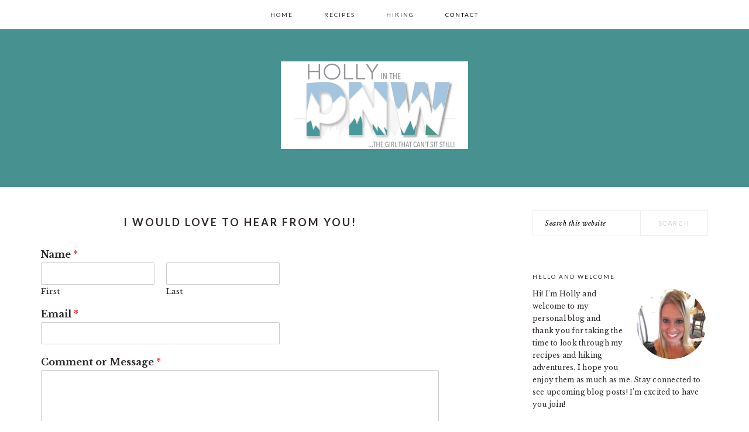

--- FILE ---
content_type: text/html; charset=UTF-8
request_url: https://hollyinthepnw.com/contact/
body_size: 12305
content:
<!DOCTYPE html>
<html lang="en">
<head >
<meta charset="UTF-8" />
<meta name="viewport" content="width=device-width, initial-scale=1" />
<meta name='robots' content='index, follow, max-image-preview:large, max-snippet:-1, max-video-preview:-1' />

	<!-- This site is optimized with the Yoast SEO plugin v26.7 - https://yoast.com/wordpress/plugins/seo/ -->
	<title>I would love to hear from you! - Holly in the PNW</title>
	<link rel="canonical" href="https://hollyinthepnw.com/contact/" />
	<meta property="og:locale" content="en_US" />
	<meta property="og:type" content="article" />
	<meta property="og:title" content="I would love to hear from you! - Holly in the PNW" />
	<meta property="og:url" content="https://hollyinthepnw.com/contact/" />
	<meta property="og:site_name" content="Holly in the PNW" />
	<meta property="article:modified_time" content="2018-05-05T04:39:06+00:00" />
	<meta name="twitter:card" content="summary_large_image" />
	<script type="application/ld+json" class="yoast-schema-graph">{"@context":"https://schema.org","@graph":[{"@type":"WebPage","@id":"https://hollyinthepnw.com/contact/","url":"https://hollyinthepnw.com/contact/","name":"I would love to hear from you! - Holly in the PNW","isPartOf":{"@id":"https://hollyinthepnw.com/#website"},"datePublished":"2010-08-15T19:13:33+00:00","dateModified":"2018-05-05T04:39:06+00:00","breadcrumb":{"@id":"https://hollyinthepnw.com/contact/#breadcrumb"},"inLanguage":"en","potentialAction":[{"@type":"ReadAction","target":["https://hollyinthepnw.com/contact/"]}]},{"@type":"BreadcrumbList","@id":"https://hollyinthepnw.com/contact/#breadcrumb","itemListElement":[{"@type":"ListItem","position":1,"name":"Home","item":"https://hollyinthepnw.com/"},{"@type":"ListItem","position":2,"name":"I would love to hear from you!"}]},{"@type":"WebSite","@id":"https://hollyinthepnw.com/#website","url":"https://hollyinthepnw.com/","name":"Holly in the PNW","description":"The girl that can't sit still!","publisher":{"@id":"https://hollyinthepnw.com/#/schema/person/31672dcd31770933e7c4ed68f85a4400"},"potentialAction":[{"@type":"SearchAction","target":{"@type":"EntryPoint","urlTemplate":"https://hollyinthepnw.com/?s={search_term_string}"},"query-input":{"@type":"PropertyValueSpecification","valueRequired":true,"valueName":"search_term_string"}}],"inLanguage":"en"},{"@type":["Person","Organization"],"@id":"https://hollyinthepnw.com/#/schema/person/31672dcd31770933e7c4ed68f85a4400","name":"hollyinthepnw","image":{"@type":"ImageObject","inLanguage":"en","@id":"https://hollyinthepnw.com/#/schema/person/image/","url":"https://secure.gravatar.com/avatar/08d151872fae95c60179d00c99bf54b2ab675f9d1d1f84e249e3ef9bba682540?s=96&d=mm&r=g","contentUrl":"https://secure.gravatar.com/avatar/08d151872fae95c60179d00c99bf54b2ab675f9d1d1f84e249e3ef9bba682540?s=96&d=mm&r=g","caption":"hollyinthepnw"},"logo":{"@id":"https://hollyinthepnw.com/#/schema/person/image/"}}]}</script>
	<!-- / Yoast SEO plugin. -->


<link rel='dns-prefetch' href='//fonts.googleapis.com' />
<link rel="alternate" type="application/rss+xml" title="Holly in the PNW &raquo; Feed" href="https://hollyinthepnw.com/feed/" />
<link rel="alternate" type="application/rss+xml" title="Holly in the PNW &raquo; Comments Feed" href="https://hollyinthepnw.com/comments/feed/" />
<link rel="alternate" type="application/rss+xml" title="Holly in the PNW &raquo; I would love to hear from you! Comments Feed" href="https://hollyinthepnw.com/contact/feed/" />
<link rel="alternate" title="oEmbed (JSON)" type="application/json+oembed" href="https://hollyinthepnw.com/wp-json/oembed/1.0/embed?url=https%3A%2F%2Fhollyinthepnw.com%2Fcontact%2F" />
<link rel="alternate" title="oEmbed (XML)" type="text/xml+oembed" href="https://hollyinthepnw.com/wp-json/oembed/1.0/embed?url=https%3A%2F%2Fhollyinthepnw.com%2Fcontact%2F&#038;format=xml" />
<script>(()=>{"use strict";const e=[400,500,600,700,800,900],t=e=>`wprm-min-${e}`,n=e=>`wprm-max-${e}`,s=new Set,o="ResizeObserver"in window,r=o?new ResizeObserver((e=>{for(const t of e)c(t.target)})):null,i=.5/(window.devicePixelRatio||1);function c(s){const o=s.getBoundingClientRect().width||0;for(let r=0;r<e.length;r++){const c=e[r],a=o<=c+i;o>c+i?s.classList.add(t(c)):s.classList.remove(t(c)),a?s.classList.add(n(c)):s.classList.remove(n(c))}}function a(e){s.has(e)||(s.add(e),r&&r.observe(e),c(e))}!function(e=document){e.querySelectorAll(".wprm-recipe").forEach(a)}();if(new MutationObserver((e=>{for(const t of e)for(const e of t.addedNodes)e instanceof Element&&(e.matches?.(".wprm-recipe")&&a(e),e.querySelectorAll?.(".wprm-recipe").forEach(a))})).observe(document.documentElement,{childList:!0,subtree:!0}),!o){let e=0;addEventListener("resize",(()=>{e&&cancelAnimationFrame(e),e=requestAnimationFrame((()=>s.forEach(c)))}),{passive:!0})}})();</script><style id='wp-img-auto-sizes-contain-inline-css' type='text/css'>
img:is([sizes=auto i],[sizes^="auto," i]){contain-intrinsic-size:3000px 1500px}
/*# sourceURL=wp-img-auto-sizes-contain-inline-css */
</style>
<link rel='stylesheet' id='brunch-pro-theme-css' href='https://hollyinthepnw.com/wp-content/themes/brunchpro/style.css?ver=2.2.2' type='text/css' media='all' />
<style id='brunch-pro-theme-inline-css' type='text/css'>
.brunch-pro .site-header{background:#489191;}
/*# sourceURL=brunch-pro-theme-inline-css */
</style>
<style id='wp-emoji-styles-inline-css' type='text/css'>

	img.wp-smiley, img.emoji {
		display: inline !important;
		border: none !important;
		box-shadow: none !important;
		height: 1em !important;
		width: 1em !important;
		margin: 0 0.07em !important;
		vertical-align: -0.1em !important;
		background: none !important;
		padding: 0 !important;
	}
/*# sourceURL=wp-emoji-styles-inline-css */
</style>
<style id='wp-block-library-inline-css' type='text/css'>
:root{--wp-block-synced-color:#7a00df;--wp-block-synced-color--rgb:122,0,223;--wp-bound-block-color:var(--wp-block-synced-color);--wp-editor-canvas-background:#ddd;--wp-admin-theme-color:#007cba;--wp-admin-theme-color--rgb:0,124,186;--wp-admin-theme-color-darker-10:#006ba1;--wp-admin-theme-color-darker-10--rgb:0,107,160.5;--wp-admin-theme-color-darker-20:#005a87;--wp-admin-theme-color-darker-20--rgb:0,90,135;--wp-admin-border-width-focus:2px}@media (min-resolution:192dpi){:root{--wp-admin-border-width-focus:1.5px}}.wp-element-button{cursor:pointer}:root .has-very-light-gray-background-color{background-color:#eee}:root .has-very-dark-gray-background-color{background-color:#313131}:root .has-very-light-gray-color{color:#eee}:root .has-very-dark-gray-color{color:#313131}:root .has-vivid-green-cyan-to-vivid-cyan-blue-gradient-background{background:linear-gradient(135deg,#00d084,#0693e3)}:root .has-purple-crush-gradient-background{background:linear-gradient(135deg,#34e2e4,#4721fb 50%,#ab1dfe)}:root .has-hazy-dawn-gradient-background{background:linear-gradient(135deg,#faaca8,#dad0ec)}:root .has-subdued-olive-gradient-background{background:linear-gradient(135deg,#fafae1,#67a671)}:root .has-atomic-cream-gradient-background{background:linear-gradient(135deg,#fdd79a,#004a59)}:root .has-nightshade-gradient-background{background:linear-gradient(135deg,#330968,#31cdcf)}:root .has-midnight-gradient-background{background:linear-gradient(135deg,#020381,#2874fc)}:root{--wp--preset--font-size--normal:16px;--wp--preset--font-size--huge:42px}.has-regular-font-size{font-size:1em}.has-larger-font-size{font-size:2.625em}.has-normal-font-size{font-size:var(--wp--preset--font-size--normal)}.has-huge-font-size{font-size:var(--wp--preset--font-size--huge)}.has-text-align-center{text-align:center}.has-text-align-left{text-align:left}.has-text-align-right{text-align:right}.has-fit-text{white-space:nowrap!important}#end-resizable-editor-section{display:none}.aligncenter{clear:both}.items-justified-left{justify-content:flex-start}.items-justified-center{justify-content:center}.items-justified-right{justify-content:flex-end}.items-justified-space-between{justify-content:space-between}.screen-reader-text{border:0;clip-path:inset(50%);height:1px;margin:-1px;overflow:hidden;padding:0;position:absolute;width:1px;word-wrap:normal!important}.screen-reader-text:focus{background-color:#ddd;clip-path:none;color:#444;display:block;font-size:1em;height:auto;left:5px;line-height:normal;padding:15px 23px 14px;text-decoration:none;top:5px;width:auto;z-index:100000}html :where(.has-border-color){border-style:solid}html :where([style*=border-top-color]){border-top-style:solid}html :where([style*=border-right-color]){border-right-style:solid}html :where([style*=border-bottom-color]){border-bottom-style:solid}html :where([style*=border-left-color]){border-left-style:solid}html :where([style*=border-width]){border-style:solid}html :where([style*=border-top-width]){border-top-style:solid}html :where([style*=border-right-width]){border-right-style:solid}html :where([style*=border-bottom-width]){border-bottom-style:solid}html :where([style*=border-left-width]){border-left-style:solid}html :where(img[class*=wp-image-]){height:auto;max-width:100%}:where(figure){margin:0 0 1em}html :where(.is-position-sticky){--wp-admin--admin-bar--position-offset:var(--wp-admin--admin-bar--height,0px)}@media screen and (max-width:600px){html :where(.is-position-sticky){--wp-admin--admin-bar--position-offset:0px}}

/*# sourceURL=wp-block-library-inline-css */
</style><style id='global-styles-inline-css' type='text/css'>
:root{--wp--preset--aspect-ratio--square: 1;--wp--preset--aspect-ratio--4-3: 4/3;--wp--preset--aspect-ratio--3-4: 3/4;--wp--preset--aspect-ratio--3-2: 3/2;--wp--preset--aspect-ratio--2-3: 2/3;--wp--preset--aspect-ratio--16-9: 16/9;--wp--preset--aspect-ratio--9-16: 9/16;--wp--preset--color--black: #000000;--wp--preset--color--cyan-bluish-gray: #abb8c3;--wp--preset--color--white: #ffffff;--wp--preset--color--pale-pink: #f78da7;--wp--preset--color--vivid-red: #cf2e2e;--wp--preset--color--luminous-vivid-orange: #ff6900;--wp--preset--color--luminous-vivid-amber: #fcb900;--wp--preset--color--light-green-cyan: #7bdcb5;--wp--preset--color--vivid-green-cyan: #00d084;--wp--preset--color--pale-cyan-blue: #8ed1fc;--wp--preset--color--vivid-cyan-blue: #0693e3;--wp--preset--color--vivid-purple: #9b51e0;--wp--preset--gradient--vivid-cyan-blue-to-vivid-purple: linear-gradient(135deg,rgb(6,147,227) 0%,rgb(155,81,224) 100%);--wp--preset--gradient--light-green-cyan-to-vivid-green-cyan: linear-gradient(135deg,rgb(122,220,180) 0%,rgb(0,208,130) 100%);--wp--preset--gradient--luminous-vivid-amber-to-luminous-vivid-orange: linear-gradient(135deg,rgb(252,185,0) 0%,rgb(255,105,0) 100%);--wp--preset--gradient--luminous-vivid-orange-to-vivid-red: linear-gradient(135deg,rgb(255,105,0) 0%,rgb(207,46,46) 100%);--wp--preset--gradient--very-light-gray-to-cyan-bluish-gray: linear-gradient(135deg,rgb(238,238,238) 0%,rgb(169,184,195) 100%);--wp--preset--gradient--cool-to-warm-spectrum: linear-gradient(135deg,rgb(74,234,220) 0%,rgb(151,120,209) 20%,rgb(207,42,186) 40%,rgb(238,44,130) 60%,rgb(251,105,98) 80%,rgb(254,248,76) 100%);--wp--preset--gradient--blush-light-purple: linear-gradient(135deg,rgb(255,206,236) 0%,rgb(152,150,240) 100%);--wp--preset--gradient--blush-bordeaux: linear-gradient(135deg,rgb(254,205,165) 0%,rgb(254,45,45) 50%,rgb(107,0,62) 100%);--wp--preset--gradient--luminous-dusk: linear-gradient(135deg,rgb(255,203,112) 0%,rgb(199,81,192) 50%,rgb(65,88,208) 100%);--wp--preset--gradient--pale-ocean: linear-gradient(135deg,rgb(255,245,203) 0%,rgb(182,227,212) 50%,rgb(51,167,181) 100%);--wp--preset--gradient--electric-grass: linear-gradient(135deg,rgb(202,248,128) 0%,rgb(113,206,126) 100%);--wp--preset--gradient--midnight: linear-gradient(135deg,rgb(2,3,129) 0%,rgb(40,116,252) 100%);--wp--preset--font-size--small: 13px;--wp--preset--font-size--medium: 20px;--wp--preset--font-size--large: 36px;--wp--preset--font-size--x-large: 42px;--wp--preset--spacing--20: 0.44rem;--wp--preset--spacing--30: 0.67rem;--wp--preset--spacing--40: 1rem;--wp--preset--spacing--50: 1.5rem;--wp--preset--spacing--60: 2.25rem;--wp--preset--spacing--70: 3.38rem;--wp--preset--spacing--80: 5.06rem;--wp--preset--shadow--natural: 6px 6px 9px rgba(0, 0, 0, 0.2);--wp--preset--shadow--deep: 12px 12px 50px rgba(0, 0, 0, 0.4);--wp--preset--shadow--sharp: 6px 6px 0px rgba(0, 0, 0, 0.2);--wp--preset--shadow--outlined: 6px 6px 0px -3px rgb(255, 255, 255), 6px 6px rgb(0, 0, 0);--wp--preset--shadow--crisp: 6px 6px 0px rgb(0, 0, 0);}:where(.is-layout-flex){gap: 0.5em;}:where(.is-layout-grid){gap: 0.5em;}body .is-layout-flex{display: flex;}.is-layout-flex{flex-wrap: wrap;align-items: center;}.is-layout-flex > :is(*, div){margin: 0;}body .is-layout-grid{display: grid;}.is-layout-grid > :is(*, div){margin: 0;}:where(.wp-block-columns.is-layout-flex){gap: 2em;}:where(.wp-block-columns.is-layout-grid){gap: 2em;}:where(.wp-block-post-template.is-layout-flex){gap: 1.25em;}:where(.wp-block-post-template.is-layout-grid){gap: 1.25em;}.has-black-color{color: var(--wp--preset--color--black) !important;}.has-cyan-bluish-gray-color{color: var(--wp--preset--color--cyan-bluish-gray) !important;}.has-white-color{color: var(--wp--preset--color--white) !important;}.has-pale-pink-color{color: var(--wp--preset--color--pale-pink) !important;}.has-vivid-red-color{color: var(--wp--preset--color--vivid-red) !important;}.has-luminous-vivid-orange-color{color: var(--wp--preset--color--luminous-vivid-orange) !important;}.has-luminous-vivid-amber-color{color: var(--wp--preset--color--luminous-vivid-amber) !important;}.has-light-green-cyan-color{color: var(--wp--preset--color--light-green-cyan) !important;}.has-vivid-green-cyan-color{color: var(--wp--preset--color--vivid-green-cyan) !important;}.has-pale-cyan-blue-color{color: var(--wp--preset--color--pale-cyan-blue) !important;}.has-vivid-cyan-blue-color{color: var(--wp--preset--color--vivid-cyan-blue) !important;}.has-vivid-purple-color{color: var(--wp--preset--color--vivid-purple) !important;}.has-black-background-color{background-color: var(--wp--preset--color--black) !important;}.has-cyan-bluish-gray-background-color{background-color: var(--wp--preset--color--cyan-bluish-gray) !important;}.has-white-background-color{background-color: var(--wp--preset--color--white) !important;}.has-pale-pink-background-color{background-color: var(--wp--preset--color--pale-pink) !important;}.has-vivid-red-background-color{background-color: var(--wp--preset--color--vivid-red) !important;}.has-luminous-vivid-orange-background-color{background-color: var(--wp--preset--color--luminous-vivid-orange) !important;}.has-luminous-vivid-amber-background-color{background-color: var(--wp--preset--color--luminous-vivid-amber) !important;}.has-light-green-cyan-background-color{background-color: var(--wp--preset--color--light-green-cyan) !important;}.has-vivid-green-cyan-background-color{background-color: var(--wp--preset--color--vivid-green-cyan) !important;}.has-pale-cyan-blue-background-color{background-color: var(--wp--preset--color--pale-cyan-blue) !important;}.has-vivid-cyan-blue-background-color{background-color: var(--wp--preset--color--vivid-cyan-blue) !important;}.has-vivid-purple-background-color{background-color: var(--wp--preset--color--vivid-purple) !important;}.has-black-border-color{border-color: var(--wp--preset--color--black) !important;}.has-cyan-bluish-gray-border-color{border-color: var(--wp--preset--color--cyan-bluish-gray) !important;}.has-white-border-color{border-color: var(--wp--preset--color--white) !important;}.has-pale-pink-border-color{border-color: var(--wp--preset--color--pale-pink) !important;}.has-vivid-red-border-color{border-color: var(--wp--preset--color--vivid-red) !important;}.has-luminous-vivid-orange-border-color{border-color: var(--wp--preset--color--luminous-vivid-orange) !important;}.has-luminous-vivid-amber-border-color{border-color: var(--wp--preset--color--luminous-vivid-amber) !important;}.has-light-green-cyan-border-color{border-color: var(--wp--preset--color--light-green-cyan) !important;}.has-vivid-green-cyan-border-color{border-color: var(--wp--preset--color--vivid-green-cyan) !important;}.has-pale-cyan-blue-border-color{border-color: var(--wp--preset--color--pale-cyan-blue) !important;}.has-vivid-cyan-blue-border-color{border-color: var(--wp--preset--color--vivid-cyan-blue) !important;}.has-vivid-purple-border-color{border-color: var(--wp--preset--color--vivid-purple) !important;}.has-vivid-cyan-blue-to-vivid-purple-gradient-background{background: var(--wp--preset--gradient--vivid-cyan-blue-to-vivid-purple) !important;}.has-light-green-cyan-to-vivid-green-cyan-gradient-background{background: var(--wp--preset--gradient--light-green-cyan-to-vivid-green-cyan) !important;}.has-luminous-vivid-amber-to-luminous-vivid-orange-gradient-background{background: var(--wp--preset--gradient--luminous-vivid-amber-to-luminous-vivid-orange) !important;}.has-luminous-vivid-orange-to-vivid-red-gradient-background{background: var(--wp--preset--gradient--luminous-vivid-orange-to-vivid-red) !important;}.has-very-light-gray-to-cyan-bluish-gray-gradient-background{background: var(--wp--preset--gradient--very-light-gray-to-cyan-bluish-gray) !important;}.has-cool-to-warm-spectrum-gradient-background{background: var(--wp--preset--gradient--cool-to-warm-spectrum) !important;}.has-blush-light-purple-gradient-background{background: var(--wp--preset--gradient--blush-light-purple) !important;}.has-blush-bordeaux-gradient-background{background: var(--wp--preset--gradient--blush-bordeaux) !important;}.has-luminous-dusk-gradient-background{background: var(--wp--preset--gradient--luminous-dusk) !important;}.has-pale-ocean-gradient-background{background: var(--wp--preset--gradient--pale-ocean) !important;}.has-electric-grass-gradient-background{background: var(--wp--preset--gradient--electric-grass) !important;}.has-midnight-gradient-background{background: var(--wp--preset--gradient--midnight) !important;}.has-small-font-size{font-size: var(--wp--preset--font-size--small) !important;}.has-medium-font-size{font-size: var(--wp--preset--font-size--medium) !important;}.has-large-font-size{font-size: var(--wp--preset--font-size--large) !important;}.has-x-large-font-size{font-size: var(--wp--preset--font-size--x-large) !important;}
/*# sourceURL=global-styles-inline-css */
</style>

<style id='classic-theme-styles-inline-css' type='text/css'>
/*! This file is auto-generated */
.wp-block-button__link{color:#fff;background-color:#32373c;border-radius:9999px;box-shadow:none;text-decoration:none;padding:calc(.667em + 2px) calc(1.333em + 2px);font-size:1.125em}.wp-block-file__button{background:#32373c;color:#fff;text-decoration:none}
/*# sourceURL=/wp-includes/css/classic-themes.min.css */
</style>
<link rel='stylesheet' id='wprm-public-css' href='https://hollyinthepnw.com/wp-content/plugins/wp-recipe-maker/dist/public-legacy.css?ver=10.2.4' type='text/css' media='all' />
<link rel='stylesheet' id='wprm-template-css' href='https://hollyinthepnw.com/wp-content/plugins/wp-recipe-maker/templates/recipe/legacy/simple/simple.min.css?ver=10.2.4' type='text/css' media='all' />
<link rel='stylesheet' id='cmplz-general-css' href='https://hollyinthepnw.com/wp-content/plugins/complianz-gdpr/assets/css/cookieblocker.min.css?ver=1767915808' type='text/css' media='all' />
<link rel='stylesheet' id='wpforms-classic-full-css' href='https://hollyinthepnw.com/wp-content/plugins/wpforms-lite/assets/css/frontend/classic/wpforms-full.min.css?ver=1.9.8.7' type='text/css' media='all' />
<link rel='stylesheet' id='brunch-pro-google-fonts-css' href='//fonts.googleapis.com/css?family=Libre+Baskerville%3Aregular%2Citalic%2C700%7CLato%3Aregular%2Citalic%2C700%2C300%2C300italic%2C700italic%2C900%2C900italic%26subset%3Dlatin%2C&#038;ver=2.2.2' type='text/css' media='all' />
<link rel='stylesheet' id='simple-social-icons-font-css' href='https://hollyinthepnw.com/wp-content/plugins/simple-social-icons/css/style.css?ver=4.0.0' type='text/css' media='all' />
<script type="text/javascript" async src="https://hollyinthepnw.com/wp-content/plugins/burst-statistics/assets/js/timeme/timeme.min.js?ver=1767915801" id="burst-timeme-js"></script>
<script type="text/javascript" async src="https://hollyinthepnw.com/wp-content/uploads/burst/js/burst.min.js?ver=1768624498" id="burst-js"></script>
<script type="text/javascript" src="https://hollyinthepnw.com/wp-content/plugins/wp-letsencrypt-ssl/admin/js/jsredirect.js?ver=7.8.5.7" id="wpen-jsredirect-js"></script>
<script type="text/javascript" src="https://hollyinthepnw.com/wp-includes/js/jquery/jquery.min.js?ver=3.7.1" id="jquery-core-js"></script>
<script type="text/javascript" src="https://hollyinthepnw.com/wp-includes/js/jquery/jquery-migrate.min.js?ver=3.4.1" id="jquery-migrate-js"></script>
<link rel="https://api.w.org/" href="https://hollyinthepnw.com/wp-json/" /><link rel="alternate" title="JSON" type="application/json" href="https://hollyinthepnw.com/wp-json/wp/v2/pages/83" /><link rel="EditURI" type="application/rsd+xml" title="RSD" href="https://hollyinthepnw.com/xmlrpc.php?rsd" />
<meta name="generator" content="WordPress 6.9" />
<link rel='shortlink' href='https://hollyinthepnw.com/?p=83' />
<style type="text/css"> html body .wprm-recipe-container { color: #333333; } html body .wprm-recipe-container a.wprm-recipe-print { color: #333333; } html body .wprm-recipe-container a.wprm-recipe-print:hover { color: #333333; } html body .wprm-recipe-container .wprm-recipe { background-color: #ffffff; } html body .wprm-recipe-container .wprm-recipe { border-color: #aaaaaa; } html body .wprm-recipe-container .wprm-recipe-tastefully-simple .wprm-recipe-time-container { border-color: #aaaaaa; } html body .wprm-recipe-container .wprm-recipe .wprm-color-border { border-color: #aaaaaa; } html body .wprm-recipe-container a { color: #3498db; } html body .wprm-recipe-container .wprm-recipe-tastefully-simple .wprm-recipe-name { color: #000000; } html body .wprm-recipe-container .wprm-recipe-tastefully-simple .wprm-recipe-header { color: #000000; } html body .wprm-recipe-container h1 { color: #000000; } html body .wprm-recipe-container h2 { color: #000000; } html body .wprm-recipe-container h3 { color: #000000; } html body .wprm-recipe-container h4 { color: #000000; } html body .wprm-recipe-container h5 { color: #000000; } html body .wprm-recipe-container h6 { color: #000000; } html body .wprm-recipe-container svg path { fill: #343434; } html body .wprm-recipe-container svg rect { fill: #343434; } html body .wprm-recipe-container svg polygon { stroke: #343434; } html body .wprm-recipe-container .wprm-rating-star-full svg polygon { fill: #343434; } html body .wprm-recipe-container .wprm-recipe .wprm-color-accent { background-color: #2c3e50; } html body .wprm-recipe-container .wprm-recipe .wprm-color-accent { color: #ffffff; } html body .wprm-recipe-container .wprm-recipe .wprm-color-accent a.wprm-recipe-print { color: #ffffff; } html body .wprm-recipe-container .wprm-recipe .wprm-color-accent a.wprm-recipe-print:hover { color: #ffffff; } html body .wprm-recipe-container .wprm-recipe-colorful .wprm-recipe-header { background-color: #2c3e50; } html body .wprm-recipe-container .wprm-recipe-colorful .wprm-recipe-header { color: #ffffff; } html body .wprm-recipe-container .wprm-recipe-colorful .wprm-recipe-meta > div { background-color: #3498db; } html body .wprm-recipe-container .wprm-recipe-colorful .wprm-recipe-meta > div { color: #ffffff; } html body .wprm-recipe-container .wprm-recipe-colorful .wprm-recipe-meta > div a.wprm-recipe-print { color: #ffffff; } html body .wprm-recipe-container .wprm-recipe-colorful .wprm-recipe-meta > div a.wprm-recipe-print:hover { color: #ffffff; } .wprm-rating-star svg polygon { stroke: #343434; } .wprm-rating-star.wprm-rating-star-full svg polygon { fill: #343434; } html body .wprm-recipe-container .wprm-recipe-instruction-image { text-align: left; } html body .wprm-recipe-container li.wprm-recipe-ingredient { list-style-type: disc; } html body .wprm-recipe-container li.wprm-recipe-instruction { list-style-type: decimal; } .tippy-box[data-theme~="wprm"] { background-color: #333333; color: #FFFFFF; } .tippy-box[data-theme~="wprm"][data-placement^="top"] > .tippy-arrow::before { border-top-color: #333333; } .tippy-box[data-theme~="wprm"][data-placement^="bottom"] > .tippy-arrow::before { border-bottom-color: #333333; } .tippy-box[data-theme~="wprm"][data-placement^="left"] > .tippy-arrow::before { border-left-color: #333333; } .tippy-box[data-theme~="wprm"][data-placement^="right"] > .tippy-arrow::before { border-right-color: #333333; } .tippy-box[data-theme~="wprm"] a { color: #FFFFFF; } .wprm-comment-rating svg { width: 18px !important; height: 18px !important; } img.wprm-comment-rating { width: 90px !important; height: 18px !important; } body { --comment-rating-star-color: #343434; } body { --wprm-popup-font-size: 16px; } body { --wprm-popup-background: #ffffff; } body { --wprm-popup-title: #000000; } body { --wprm-popup-content: #444444; } body { --wprm-popup-button-background: #444444; } body { --wprm-popup-button-text: #ffffff; } body { --wprm-popup-accent: #747B2D; }</style><style type="text/css">.wprm-glossary-term {color: #5A822B;text-decoration: underline;cursor: help;}</style><link rel="icon" href="https://hollyinthepnw.com/wp-content/themes/brunchpro/images/favicon.ico" />
<script id="mcjs">!function(c,h,i,m,p){m=c.createElement(h),p=c.getElementsByTagName(h)[0],m.async=1,m.src=i,p.parentNode.insertBefore(m,p)}(document,"script","https://chimpstatic.com/mcjs-connected/js/users/d0918059de9fd8c13b8d6b082/8667f1df0839e15257e21beae.js");</script>
<style type="text/css">.site-title a { background: url(https://hollyinthepnw.com/wp-content/uploads/2018/09/Holly-Copy-2.jpg) no-repeat !important; }</style>
<style id="kirki-inline-styles"></style></head>
<body class="wp-singular page-template-default page page-id-83 wp-theme-genesis wp-child-theme-brunchpro custom-header header-image header-full-width content-sidebar genesis-breadcrumbs-hidden genesis-footer-widgets-visible brunch-pro" data-burst_id="83" data-burst_type="page"><div class="site-container"><ul class="genesis-skip-link"><li><a href="#genesis-nav-primary" class="screen-reader-shortcut"> Skip to primary navigation</a></li><li><a href="#genesis-content" class="screen-reader-shortcut"> Skip to main content</a></li><li><a href="#genesis-sidebar-primary" class="screen-reader-shortcut"> Skip to primary sidebar</a></li><li><a href="#genesis-footer-widgets" class="screen-reader-shortcut"> Skip to footer</a></li></ul><nav class="nav-primary" aria-label="Main" id="genesis-nav-primary"><div class="wrap"><ul id="menu-primary-navigation" class="menu genesis-nav-menu menu-primary"><li id="menu-item-10" class="menu-item menu-item-type-custom menu-item-object-custom menu-item-home menu-item-10"><a href="http://hollyinthepnw.com/"><span >Home</span></a></li>
<li id="menu-item-638" class="menu-item menu-item-type-post_type menu-item-object-page menu-item-638"><a href="https://hollyinthepnw.com/recipes/"><span >Recipes</span></a></li>
<li id="menu-item-785" class="menu-item menu-item-type-taxonomy menu-item-object-category menu-item-785"><a href="https://hollyinthepnw.com/category/hiking/"><span >Hiking</span></a></li>
<li id="menu-item-637" class="menu-item menu-item-type-post_type menu-item-object-page current-menu-item page_item page-item-83 current_page_item menu-item-637"><a href="https://hollyinthepnw.com/contact/" aria-current="page"><span >Contact</span></a></li>
</ul></div></nav><header class="site-header"><div class="wrap"><div class="title-area"><p class="site-title"><a href="https://hollyinthepnw.com/">Holly in the PNW</a></p><p class="site-description">The girl that can&#039;t sit still!</p></div></div></header><div class="site-inner"><div class="content-sidebar-wrap"><main class="content" id="genesis-content"><article class="post-83 page type-page status-publish entry" aria-label="I would love to hear from you!"><header class="entry-header"><h1 class="entry-title">I would love to hear from you!</h1>
</header><div class="entry-content"><div class="wpforms-container wpforms-container-full" id="wpforms-726"><form id="wpforms-form-726" class="wpforms-validate wpforms-form" data-formid="726" method="post" enctype="multipart/form-data" action="/contact/" data-token="a3dddb18fe026aa9105cefc4c3cba7a2" data-token-time="1768708930"><noscript class="wpforms-error-noscript">Please enable JavaScript in your browser to complete this form.</noscript><div class="wpforms-field-container"><div id="wpforms-726-field_0-container" class="wpforms-field wpforms-field-name" data-field-id="0"><label class="wpforms-field-label">Name <span class="wpforms-required-label">*</span></label><div class="wpforms-field-row wpforms-field-medium"><div class="wpforms-field-row-block wpforms-first wpforms-one-half"><input type="text" id="wpforms-726-field_0" class="wpforms-field-name-first wpforms-field-required" name="wpforms[fields][0][first]" required><label for="wpforms-726-field_0" class="wpforms-field-sublabel after">First</label></div><div class="wpforms-field-row-block wpforms-one-half"><input type="text" id="wpforms-726-field_0-last" class="wpforms-field-name-last wpforms-field-required" name="wpforms[fields][0][last]" required><label for="wpforms-726-field_0-last" class="wpforms-field-sublabel after">Last</label></div></div></div><div id="wpforms-726-field_1-container" class="wpforms-field wpforms-field-email" data-field-id="1"><label class="wpforms-field-label" for="wpforms-726-field_1">Email <span class="wpforms-required-label">*</span></label><input type="email" id="wpforms-726-field_1" class="wpforms-field-medium wpforms-field-required" name="wpforms[fields][1]" spellcheck="false" required></div><div id="wpforms-726-field_2-container" class="wpforms-field wpforms-field-textarea" data-field-id="2"><label class="wpforms-field-label" for="wpforms-726-field_2">Comment or Message <span class="wpforms-required-label">*</span></label><textarea id="wpforms-726-field_2" class="wpforms-field-medium wpforms-field-required" name="wpforms[fields][2]" required></textarea></div></div><!-- .wpforms-field-container --><div class="wpforms-field wpforms-field-hp"><label for="wpforms-726-field-hp" class="wpforms-field-label">Email</label><input type="text" name="wpforms[hp]" id="wpforms-726-field-hp" class="wpforms-field-medium"></div><div class="wpforms-submit-container" ><input type="hidden" name="wpforms[id]" value="726"><input type="hidden" name="page_title" value="I would love to hear from you!"><input type="hidden" name="page_url" value="https://hollyinthepnw.com/contact/"><input type="hidden" name="url_referer" value=""><input type="hidden" name="page_id" value="83"><input type="hidden" name="wpforms[post_id]" value="83"><button type="submit" name="wpforms[submit]" id="wpforms-submit-726" class="wpforms-submit" data-alt-text="Sending..." data-submit-text="Submit" aria-live="assertive" value="wpforms-submit">Submit</button></div></form></div>  <!-- .wpforms-container -->
</div></article></main><aside class="sidebar sidebar-primary widget-area" role="complementary" aria-label="Primary Sidebar" id="genesis-sidebar-primary"><h2 class="genesis-sidebar-title screen-reader-text">Primary Sidebar</h2><section id="search-2" class="widget widget_search"><div class="widget-wrap"><form class="search-form" method="get" action="https://hollyinthepnw.com/" role="search"><label class="search-form-label screen-reader-text" for="searchform-1">Search this website</label><input class="search-form-input" type="search" name="s" id="searchform-1" placeholder="Search this website"><input class="search-form-submit" type="submit" value="Search"><meta content="https://hollyinthepnw.com/?s={s}"></form></div></section>
<section id="user-profile-5" class="widget user-profile"><div class="widget-wrap"><h3 class="widgettitle widget-title">Hello and Welcome</h3>
<p><span class="alignright"><img alt='' src='https://secure.gravatar.com/avatar/08d151872fae95c60179d00c99bf54b2ab675f9d1d1f84e249e3ef9bba682540?s=125&#038;d=mm&#038;r=g' srcset='https://secure.gravatar.com/avatar/08d151872fae95c60179d00c99bf54b2ab675f9d1d1f84e249e3ef9bba682540?s=250&#038;d=mm&#038;r=g 2x' class='avatar avatar-125 photo' height='125' width='125' loading='lazy' decoding='async'/></span>Hi! I'm Holly and welcome to my personal blog and thank you for taking the time to look through my recipes and hiking adventures. I hope you enjoy them as much as me. Stay connected to see upcoming blog posts! I'm excited to have you join!</p>
</div></section>

		<section id="recent-posts-2" class="widget widget_recent_entries"><div class="widget-wrap">
		<h3 class="widgettitle widget-title">Recent Posts</h3>

		<ul>
											<li>
					<a href="https://hollyinthepnw.com/2024/10/03/sourdough-focaccia/">Sourdough Focaccia</a>
									</li>
											<li>
					<a href="https://hollyinthepnw.com/2023/12/09/andes-mint-truffles/">Andes Mint Truffles</a>
									</li>
											<li>
					<a href="https://hollyinthepnw.com/2023/10/29/cole-slaw/">Cole Slaw</a>
									</li>
											<li>
					<a href="https://hollyinthepnw.com/2023/10/29/pumpkin-spice-cupcakes/">Pumpkin Spice Cupcakes</a>
									</li>
											<li>
					<a href="https://hollyinthepnw.com/2022/08/04/chicken-tortilla-soup/">Chicken Tortilla Soup</a>
									</li>
					</ul>

		</div></section>
<section id="archives-2" class="widget widget_archive"><div class="widget-wrap"><h3 class="widgettitle widget-title">Archives</h3>

			<ul>
					<li><a href='https://hollyinthepnw.com/2024/10/'>October 2024</a></li>
	<li><a href='https://hollyinthepnw.com/2023/12/'>December 2023</a></li>
	<li><a href='https://hollyinthepnw.com/2023/10/'>October 2023</a></li>
	<li><a href='https://hollyinthepnw.com/2022/08/'>August 2022</a></li>
	<li><a href='https://hollyinthepnw.com/2022/04/'>April 2022</a></li>
	<li><a href='https://hollyinthepnw.com/2022/02/'>February 2022</a></li>
	<li><a href='https://hollyinthepnw.com/2021/01/'>January 2021</a></li>
	<li><a href='https://hollyinthepnw.com/2020/05/'>May 2020</a></li>
	<li><a href='https://hollyinthepnw.com/2020/04/'>April 2020</a></li>
	<li><a href='https://hollyinthepnw.com/2020/02/'>February 2020</a></li>
	<li><a href='https://hollyinthepnw.com/2019/11/'>November 2019</a></li>
	<li><a href='https://hollyinthepnw.com/2019/10/'>October 2019</a></li>
	<li><a href='https://hollyinthepnw.com/2019/08/'>August 2019</a></li>
	<li><a href='https://hollyinthepnw.com/2019/07/'>July 2019</a></li>
	<li><a href='https://hollyinthepnw.com/2019/06/'>June 2019</a></li>
	<li><a href='https://hollyinthepnw.com/2019/05/'>May 2019</a></li>
	<li><a href='https://hollyinthepnw.com/2019/04/'>April 2019</a></li>
	<li><a href='https://hollyinthepnw.com/2019/03/'>March 2019</a></li>
	<li><a href='https://hollyinthepnw.com/2019/02/'>February 2019</a></li>
	<li><a href='https://hollyinthepnw.com/2019/01/'>January 2019</a></li>
	<li><a href='https://hollyinthepnw.com/2018/12/'>December 2018</a></li>
	<li><a href='https://hollyinthepnw.com/2018/11/'>November 2018</a></li>
	<li><a href='https://hollyinthepnw.com/2018/10/'>October 2018</a></li>
	<li><a href='https://hollyinthepnw.com/2018/09/'>September 2018</a></li>
	<li><a href='https://hollyinthepnw.com/2018/08/'>August 2018</a></li>
	<li><a href='https://hollyinthepnw.com/2018/07/'>July 2018</a></li>
	<li><a href='https://hollyinthepnw.com/2018/06/'>June 2018</a></li>
	<li><a href='https://hollyinthepnw.com/2018/05/'>May 2018</a></li>
			</ul>

			</div></section>
<section id="categories-2" class="widget widget_categories"><div class="widget-wrap"><h3 class="widgettitle widget-title">Categories</h3>
<form action="https://hollyinthepnw.com" method="get"><label class="screen-reader-text" for="cat">Categories</label><select  name='cat' id='cat' class='postform'>
	<option value='-1'>Select Category</option>
	<option class="level-0" value="2">Appetizers</option>
	<option class="level-0" value="129">Breakfast</option>
	<option class="level-0" value="145">Cakes</option>
	<option class="level-0" value="5">Comfort Foods</option>
	<option class="level-0" value="6">Cookies</option>
	<option class="level-0" value="7">Cupcakes</option>
	<option class="level-0" value="8">Desserts</option>
	<option class="level-0" value="525">Dinner</option>
	<option class="level-0" value="113">Drinks</option>
	<option class="level-0" value="9">Everyday Meals</option>
	<option class="level-0" value="10">Grilling</option>
	<option class="level-0" value="24">Hiking</option>
	<option class="level-0" value="11">Lunch</option>
	<option class="level-0" value="484">Soup</option>
	<option class="level-0" value="12">Vegetarian Dishes</option>
</select>
</form><script type="text/javascript">
/* <![CDATA[ */

( ( dropdownId ) => {
	const dropdown = document.getElementById( dropdownId );
	function onSelectChange() {
		setTimeout( () => {
			if ( 'escape' === dropdown.dataset.lastkey ) {
				return;
			}
			if ( dropdown.value && parseInt( dropdown.value ) > 0 && dropdown instanceof HTMLSelectElement ) {
				dropdown.parentElement.submit();
			}
		}, 250 );
	}
	function onKeyUp( event ) {
		if ( 'Escape' === event.key ) {
			dropdown.dataset.lastkey = 'escape';
		} else {
			delete dropdown.dataset.lastkey;
		}
	}
	function onClick() {
		delete dropdown.dataset.lastkey;
	}
	dropdown.addEventListener( 'keyup', onKeyUp );
	dropdown.addEventListener( 'click', onClick );
	dropdown.addEventListener( 'change', onSelectChange );
})( "cat" );

//# sourceURL=WP_Widget_Categories%3A%3Awidget
/* ]]> */
</script>
</div></section>
<section id="featured-post-1" class="widget featured-content featuredpost"><div class="widget-wrap"><h3 class="widgettitle widget-title">Don&#8217;t Miss These!</h3>
<article class="simple-grid one-half odd first post-2565 post type-post status-publish format-standard has-post-thumbnail category-cookies category-desserts entry" aria-label="Chocolate Almond Cookie Pudding Cups"><a href="https://hollyinthepnw.com/2022/02/26/chocolate-almond-cookie-pudding-cups/" title="Chocolate Almond Cookie Pudding Cups" class="aligncenter"><img width="320" height="320" src="https://hollyinthepnw.com/wp-content/uploads/2022/02/IMG_1590-320x320.jpeg" class="entry-image attachment-post" alt="" decoding="async" loading="lazy" srcset="https://hollyinthepnw.com/wp-content/uploads/2022/02/IMG_1590-320x320.jpeg 320w, https://hollyinthepnw.com/wp-content/uploads/2022/02/IMG_1590-150x150.jpeg 150w, https://hollyinthepnw.com/wp-content/uploads/2022/02/IMG_1590-500x500.jpeg 500w" sizes="auto, (max-width: 320px) 100vw, 320px" /></a><header class="entry-header"><h2 class="entry-title"><a href="https://hollyinthepnw.com/2022/02/26/chocolate-almond-cookie-pudding-cups/">Chocolate Almond Cookie Pudding Cups</a></h2></header></article><article class="simple-grid one-half post-1766 post type-post status-publish format-standard has-post-thumbnail category-everyday-meals entry" aria-label="Skillet Chicken Fajitas"><a href="https://hollyinthepnw.com/2019/02/21/skillet-chicken-fajitas/" title="Skillet Chicken Fajitas" class="aligncenter"><img width="320" height="320" src="https://hollyinthepnw.com/wp-content/uploads/2019/02/ebf0d901-880c-4323-b050-a0af524a06d9-320x320.jpg" class="entry-image attachment-post" alt="" decoding="async" loading="lazy" srcset="https://hollyinthepnw.com/wp-content/uploads/2019/02/ebf0d901-880c-4323-b050-a0af524a06d9-320x320.jpg 320w, https://hollyinthepnw.com/wp-content/uploads/2019/02/ebf0d901-880c-4323-b050-a0af524a06d9-150x150.jpg 150w, https://hollyinthepnw.com/wp-content/uploads/2019/02/ebf0d901-880c-4323-b050-a0af524a06d9-500x500.jpg 500w" sizes="auto, (max-width: 320px) 100vw, 320px" /></a><header class="entry-header"><h2 class="entry-title"><a href="https://hollyinthepnw.com/2019/02/21/skillet-chicken-fajitas/">Skillet Chicken Fajitas</a></h2></header></article><article class="simple-grid one-half odd first post-2765 post type-post status-publish format-standard has-post-thumbnail category-everyday-meals entry" aria-label="Beef Bowls"><a href="https://hollyinthepnw.com/2022/08/02/beef-bowls/" title="Beef Bowls" class="aligncenter"><img width="320" height="320" src="https://hollyinthepnw.com/wp-content/uploads/2022/08/beef-bowl-scaled-e1659408845148-320x320.jpg" class="entry-image attachment-post" alt="" decoding="async" loading="lazy" srcset="https://hollyinthepnw.com/wp-content/uploads/2022/08/beef-bowl-scaled-e1659408845148-320x320.jpg 320w, https://hollyinthepnw.com/wp-content/uploads/2022/08/beef-bowl-scaled-e1659408845148-150x150.jpg 150w, https://hollyinthepnw.com/wp-content/uploads/2022/08/beef-bowl-scaled-e1659408845148-500x500.jpg 500w" sizes="auto, (max-width: 320px) 100vw, 320px" /></a><header class="entry-header"><h2 class="entry-title"><a href="https://hollyinthepnw.com/2022/08/02/beef-bowls/">Beef Bowls</a></h2></header></article><article class="simple-grid one-half post-1872 post type-post status-publish format-standard has-post-thumbnail category-appetizers category-comfort-foods category-desserts entry" aria-label="Caramel Popcorn with Almonds"><a href="https://hollyinthepnw.com/2019/04/08/caramel-popcorn-with-almonds/" title="Caramel Popcorn with Almonds" class="aligncenter"><img width="320" height="320" src="https://hollyinthepnw.com/wp-content/uploads/2019/04/7-320x320.jpg" class="entry-image attachment-post" alt="" decoding="async" loading="lazy" srcset="https://hollyinthepnw.com/wp-content/uploads/2019/04/7-320x320.jpg 320w, https://hollyinthepnw.com/wp-content/uploads/2019/04/7-150x150.jpg 150w, https://hollyinthepnw.com/wp-content/uploads/2019/04/7-500x500.jpg 500w" sizes="auto, (max-width: 320px) 100vw, 320px" /></a><header class="entry-header"><h2 class="entry-title"><a href="https://hollyinthepnw.com/2019/04/08/caramel-popcorn-with-almonds/">Caramel Popcorn with Almonds</a></h2></header></article></div></section>
<section id="featured-post-2" class="widget featured-content featuredpost"><div class="widget-wrap"><h3 class="widgettitle widget-title">Most Popular Recipes</h3>
<article class="post-1656 post type-post status-publish format-standard category-cakes category-desserts entry" aria-label="Valentine Vanilla Cake Pops"><a href="https://hollyinthepnw.com/2019/02/04/valentine-vanilla-cake-pops/" title="Valentine Vanilla Cake Pops" class="alignleft"><img width="680" height="450" src="https://hollyinthepnw.com/wp-content/uploads/2019/02/24e132c6-9303-469b-9428-f13edc424154-680x450.jpg" class="entry-image attachment-post" alt="" decoding="async" loading="lazy" /></a><header class="entry-header"><h2 class="entry-title"><a href="https://hollyinthepnw.com/2019/02/04/valentine-vanilla-cake-pops/">Valentine Vanilla Cake Pops</a></h2></header></article><article class="post-1926 post type-post status-publish format-standard has-post-thumbnail category-everyday-meals category-grilling entry" aria-label="Asian Cabbage Salad"><a href="https://hollyinthepnw.com/2019/05/08/asian-cabbage-salad/" title="Asian Cabbage Salad" class="alignleft"><img width="680" height="450" src="https://hollyinthepnw.com/wp-content/uploads/2019/04/30f94aff-83e1-4dc3-842c-c5812ad4d38f-680x450.jpg" class="entry-image attachment-post" alt="" decoding="async" loading="lazy" /></a><header class="entry-header"><h2 class="entry-title"><a href="https://hollyinthepnw.com/2019/05/08/asian-cabbage-salad/">Asian Cabbage Salad</a></h2></header></article></div></section>
<section id="wpforms-widget-3" class="widget wpforms-widget"><div class="widget-wrap"></div></section>
</aside></div></div><div class="footer-widgets" id="genesis-footer-widgets"><h2 class="genesis-sidebar-title screen-reader-text">Footer</h2><div class="wrap"><div class="widget-area footer-widgets-1 footer-widget-area"><section id="featured-post-3" class="widget featured-content featuredpost"><div class="widget-wrap"><h3 class="widgettitle widget-title">My Favorites</h3>
<article class="simple-grid one-third odd first post-2877 post type-post status-publish format-standard has-post-thumbnail category-appetizers category-comfort-foods category-dinner category-everyday-meals entry" aria-label="Sourdough Focaccia"><a href="https://hollyinthepnw.com/2024/10/03/sourdough-focaccia/" title="Sourdough Focaccia" class="aligncenter"><img width="150" height="150" src="https://hollyinthepnw.com/wp-content/uploads/2024/10/IMG_9408-150x150.jpg" class="entry-image attachment-post" alt="" decoding="async" loading="lazy" srcset="https://hollyinthepnw.com/wp-content/uploads/2024/10/IMG_9408-150x150.jpg 150w, https://hollyinthepnw.com/wp-content/uploads/2024/10/IMG_9408-500x500.jpg 500w, https://hollyinthepnw.com/wp-content/uploads/2024/10/IMG_9408-320x320.jpg 320w" sizes="auto, (max-width: 150px) 100vw, 150px" /></a></article><article class="simple-grid one-third post-2842 post type-post status-publish format-standard has-post-thumbnail category-desserts entry" aria-label="Andes Mint Truffles"><a href="https://hollyinthepnw.com/2023/12/09/andes-mint-truffles/" title="Andes Mint Truffles" class="aligncenter"><img width="150" height="150" src="https://hollyinthepnw.com/wp-content/uploads/2023/12/truffle-mint4-150x150.jpg" class="entry-image attachment-post" alt="" decoding="async" loading="lazy" srcset="https://hollyinthepnw.com/wp-content/uploads/2023/12/truffle-mint4-150x150.jpg 150w, https://hollyinthepnw.com/wp-content/uploads/2023/12/truffle-mint4-500x500.jpg 500w, https://hollyinthepnw.com/wp-content/uploads/2023/12/truffle-mint4-320x320.jpg 320w" sizes="auto, (max-width: 150px) 100vw, 150px" /></a></article><article class="simple-grid one-third odd post-2826 post type-post status-publish format-standard has-post-thumbnail category-everyday-meals category-grilling entry" aria-label="Cole Slaw"><a href="https://hollyinthepnw.com/2023/10/29/cole-slaw/" title="Cole Slaw" class="aligncenter"><img width="150" height="150" src="https://hollyinthepnw.com/wp-content/uploads/2023/10/thumbnail_IMG_0984-150x150.jpg" class="entry-image attachment-post" alt="" decoding="async" loading="lazy" srcset="https://hollyinthepnw.com/wp-content/uploads/2023/10/thumbnail_IMG_0984-150x150.jpg 150w, https://hollyinthepnw.com/wp-content/uploads/2023/10/thumbnail_IMG_0984-500x500.jpg 500w, https://hollyinthepnw.com/wp-content/uploads/2023/10/thumbnail_IMG_0984-320x320.jpg 320w" sizes="auto, (max-width: 150px) 100vw, 150px" /></a></article></div></section>
</div><div class="widget-area footer-widgets-2 footer-widget-area"><section id="simple-social-icons-1" class="widget simple-social-icons"><div class="widget-wrap"><h3 class="widgettitle widget-title">stay connected</h3>
<ul class="alignleft"><li class="ssi-facebook"><a href="http://fb.me/hollyinthepnw" target="_blank" rel="noopener noreferrer"><svg role="img" class="social-facebook" aria-labelledby="social-facebook-1"><title id="social-facebook-1">Facebook</title><use xlink:href="https://hollyinthepnw.com/wp-content/plugins/simple-social-icons/symbol-defs.svg#social-facebook"></use></svg></a></li><li class="ssi-instagram"><a href="https://www.instagram.com/hollyinthepnw_/" target="_blank" rel="noopener noreferrer"><svg role="img" class="social-instagram" aria-labelledby="social-instagram-1"><title id="social-instagram-1">Instagram</title><use xlink:href="https://hollyinthepnw.com/wp-content/plugins/simple-social-icons/symbol-defs.svg#social-instagram"></use></svg></a></li><li class="ssi-pinterest"><a href="https://www.pinterest.com/hollyinthepnw/" target="_blank" rel="noopener noreferrer"><svg role="img" class="social-pinterest" aria-labelledby="social-pinterest-1"><title id="social-pinterest-1">Pinterest</title><use xlink:href="https://hollyinthepnw.com/wp-content/plugins/simple-social-icons/symbol-defs.svg#social-pinterest"></use></svg></a></li></ul></div></section>
</div><div class="widget-area footer-widgets-3 footer-widget-area"><section id="enews-ext-2" class="widget enews-widget"><div class="widget-wrap"><div class="enews enews-3-fields"><h3 class="widgettitle widget-title">Don&#8217;t miss a recipe or an adventure!</h3>
			<form id="subscribeenews-ext-2" class="enews-form" action="https://hollyinthepnw.us12.list-manage.com/subscribe/post?u=d0918059de9fd8c13b8d6b082&amp;id=8bb078d5b5" method="post"
				 target="_blank" 				name="enews-ext-2"
			>
									<input type="text" id="subbox1" class="enews-subbox enews-fname" value="" aria-label="First Name" placeholder="First Name" name="FNAME" />									<input type="text" id="subbox2" class="enews-subbox enews-lname" value="" aria-label="Last Name" placeholder="Last Name" name="LNAME" />				<input type="email" value="" id="subbox" class="enews-email" aria-label="E-Mail Address" placeholder="E-Mail Address" name="EMAIL"
																																			required="required" />
								<input type="submit" value="Subscribe" id="subbutton" class="enews-submit" />
			</form>
		</div></div></section>
</div></div></div><footer class="site-footer"><div class="wrap"><p>Copyright&#xA9;&nbsp;2026 &middot; <a href="https://feastdesignco.com/product/brunch-pro/">Brunch Pro Theme</a> by <a href="https://feastdesignco.com/">Feast Design Co.</a></p></div></footer></div><script type="speculationrules">
{"prefetch":[{"source":"document","where":{"and":[{"href_matches":"/*"},{"not":{"href_matches":["/wp-*.php","/wp-admin/*","/wp-content/uploads/*","/wp-content/*","/wp-content/plugins/*","/wp-content/themes/brunchpro/*","/wp-content/themes/genesis/*","/*\\?(.+)"]}},{"not":{"selector_matches":"a[rel~=\"nofollow\"]"}},{"not":{"selector_matches":".no-prefetch, .no-prefetch a"}}]},"eagerness":"conservative"}]}
</script>
<style type="text/css" media="screen">#simple-social-icons-1 ul li a, #simple-social-icons-1 ul li a:hover, #simple-social-icons-1 ul li a:focus { background-color: #ffffff !important; border-radius: 27px; color: #000000 !important; border: 1px #000000 solid !important; font-size: 14px; padding: 7px; }  #simple-social-icons-1 ul li a:hover, #simple-social-icons-1 ul li a:focus { background-color: #000000 !important; border-color: #000000 !important; color: #ffffff !important; }  #simple-social-icons-1 ul li a:focus { outline: 1px dotted #000000 !important; }</style>			<script data-category="functional">
											</script>
			<script type="text/javascript" src="https://hollyinthepnw.com/wp-content/themes/genesis/lib/js/skip-links.min.js?ver=3.6.1" id="skip-links-js"></script>
<script type="text/javascript" src="https://hollyinthepnw.com/wp-content/themes/brunchpro/js/general.js?ver=2.2.2" id="brunch-pro-general-js"></script>
<script type="text/javascript" src="https://hollyinthepnw.com/wp-content/plugins/wpforms-lite/assets/lib/jquery.validate.min.js?ver=1.21.0" id="wpforms-validation-js"></script>
<script type="text/javascript" src="https://hollyinthepnw.com/wp-content/plugins/wpforms-lite/assets/lib/mailcheck.min.js?ver=1.1.2" id="wpforms-mailcheck-js"></script>
<script type="text/javascript" src="https://hollyinthepnw.com/wp-content/plugins/wpforms-lite/assets/lib/punycode.min.js?ver=1.0.0" id="wpforms-punycode-js"></script>
<script type="text/javascript" src="https://hollyinthepnw.com/wp-content/plugins/wpforms-lite/assets/js/share/utils.min.js?ver=1.9.8.7" id="wpforms-generic-utils-js"></script>
<script type="text/javascript" src="https://hollyinthepnw.com/wp-content/plugins/wpforms-lite/assets/js/frontend/wpforms.min.js?ver=1.9.8.7" id="wpforms-js"></script>
<script type="text/javascript" src="https://hollyinthepnw.com/wp-content/plugins/wpforms-lite/assets/js/frontend/fields/address.min.js?ver=1.9.8.7" id="wpforms-address-field-js"></script>
<script id="wp-emoji-settings" type="application/json">
{"baseUrl":"https://s.w.org/images/core/emoji/17.0.2/72x72/","ext":".png","svgUrl":"https://s.w.org/images/core/emoji/17.0.2/svg/","svgExt":".svg","source":{"concatemoji":"https://hollyinthepnw.com/wp-includes/js/wp-emoji-release.min.js?ver=6.9"}}
</script>
<script type="module">
/* <![CDATA[ */
/*! This file is auto-generated */
const a=JSON.parse(document.getElementById("wp-emoji-settings").textContent),o=(window._wpemojiSettings=a,"wpEmojiSettingsSupports"),s=["flag","emoji"];function i(e){try{var t={supportTests:e,timestamp:(new Date).valueOf()};sessionStorage.setItem(o,JSON.stringify(t))}catch(e){}}function c(e,t,n){e.clearRect(0,0,e.canvas.width,e.canvas.height),e.fillText(t,0,0);t=new Uint32Array(e.getImageData(0,0,e.canvas.width,e.canvas.height).data);e.clearRect(0,0,e.canvas.width,e.canvas.height),e.fillText(n,0,0);const a=new Uint32Array(e.getImageData(0,0,e.canvas.width,e.canvas.height).data);return t.every((e,t)=>e===a[t])}function p(e,t){e.clearRect(0,0,e.canvas.width,e.canvas.height),e.fillText(t,0,0);var n=e.getImageData(16,16,1,1);for(let e=0;e<n.data.length;e++)if(0!==n.data[e])return!1;return!0}function u(e,t,n,a){switch(t){case"flag":return n(e,"\ud83c\udff3\ufe0f\u200d\u26a7\ufe0f","\ud83c\udff3\ufe0f\u200b\u26a7\ufe0f")?!1:!n(e,"\ud83c\udde8\ud83c\uddf6","\ud83c\udde8\u200b\ud83c\uddf6")&&!n(e,"\ud83c\udff4\udb40\udc67\udb40\udc62\udb40\udc65\udb40\udc6e\udb40\udc67\udb40\udc7f","\ud83c\udff4\u200b\udb40\udc67\u200b\udb40\udc62\u200b\udb40\udc65\u200b\udb40\udc6e\u200b\udb40\udc67\u200b\udb40\udc7f");case"emoji":return!a(e,"\ud83e\u1fac8")}return!1}function f(e,t,n,a){let r;const o=(r="undefined"!=typeof WorkerGlobalScope&&self instanceof WorkerGlobalScope?new OffscreenCanvas(300,150):document.createElement("canvas")).getContext("2d",{willReadFrequently:!0}),s=(o.textBaseline="top",o.font="600 32px Arial",{});return e.forEach(e=>{s[e]=t(o,e,n,a)}),s}function r(e){var t=document.createElement("script");t.src=e,t.defer=!0,document.head.appendChild(t)}a.supports={everything:!0,everythingExceptFlag:!0},new Promise(t=>{let n=function(){try{var e=JSON.parse(sessionStorage.getItem(o));if("object"==typeof e&&"number"==typeof e.timestamp&&(new Date).valueOf()<e.timestamp+604800&&"object"==typeof e.supportTests)return e.supportTests}catch(e){}return null}();if(!n){if("undefined"!=typeof Worker&&"undefined"!=typeof OffscreenCanvas&&"undefined"!=typeof URL&&URL.createObjectURL&&"undefined"!=typeof Blob)try{var e="postMessage("+f.toString()+"("+[JSON.stringify(s),u.toString(),c.toString(),p.toString()].join(",")+"));",a=new Blob([e],{type:"text/javascript"});const r=new Worker(URL.createObjectURL(a),{name:"wpTestEmojiSupports"});return void(r.onmessage=e=>{i(n=e.data),r.terminate(),t(n)})}catch(e){}i(n=f(s,u,c,p))}t(n)}).then(e=>{for(const n in e)a.supports[n]=e[n],a.supports.everything=a.supports.everything&&a.supports[n],"flag"!==n&&(a.supports.everythingExceptFlag=a.supports.everythingExceptFlag&&a.supports[n]);var t;a.supports.everythingExceptFlag=a.supports.everythingExceptFlag&&!a.supports.flag,a.supports.everything||((t=a.source||{}).concatemoji?r(t.concatemoji):t.wpemoji&&t.twemoji&&(r(t.twemoji),r(t.wpemoji)))});
//# sourceURL=https://hollyinthepnw.com/wp-includes/js/wp-emoji-loader.min.js
/* ]]> */
</script>
<script type='text/javascript'>
/* <![CDATA[ */
var wpforms_settings = {"val_required":"This field is required.","val_email":"Please enter a valid email address.","val_email_suggestion":"Did you mean {suggestion}?","val_email_suggestion_title":"Click to accept this suggestion.","val_email_restricted":"This email address is not allowed.","val_number":"Please enter a valid number.","val_number_positive":"Please enter a valid positive number.","val_minimum_price":"Amount entered is less than the required minimum.","val_confirm":"Field values do not match.","val_checklimit":"You have exceeded the number of allowed selections: {#}.","val_limit_characters":"{count} of {limit} max characters.","val_limit_words":"{count} of {limit} max words.","val_min":"Please enter a value greater than or equal to {0}.","val_max":"Please enter a value less than or equal to {0}.","val_recaptcha_fail_msg":"Google reCAPTCHA verification failed, please try again later.","val_turnstile_fail_msg":"Cloudflare Turnstile verification failed, please try again later.","val_inputmask_incomplete":"Please fill out the field in required format.","uuid_cookie":"","locale":"en","country":"","country_list_label":"Country list","wpforms_plugin_url":"https:\/\/hollyinthepnw.com\/wp-content\/plugins\/wpforms-lite\/","gdpr":"","ajaxurl":"https:\/\/hollyinthepnw.com\/wp-admin\/admin-ajax.php","mailcheck_enabled":"1","mailcheck_domains":[],"mailcheck_toplevel_domains":["dev"],"is_ssl":"1","currency_code":"USD","currency_thousands":",","currency_decimals":"2","currency_decimal":".","currency_symbol":"$","currency_symbol_pos":"left","val_requiredpayment":"Payment is required.","val_creditcard":"Please enter a valid credit card number.","readOnlyDisallowedFields":["captcha","content","divider","hidden","html","entry-preview","pagebreak","payment-total"],"error_updating_token":"Error updating token. Please try again or contact support if the issue persists.","network_error":"Network error or server is unreachable. Check your connection or try again later.","token_cache_lifetime":"86400","hn_data":[],"address_field":{"list_countries_without_states":["GB","DE","CH","NL"]}}
/* ]]> */
</script>
</body></html>
